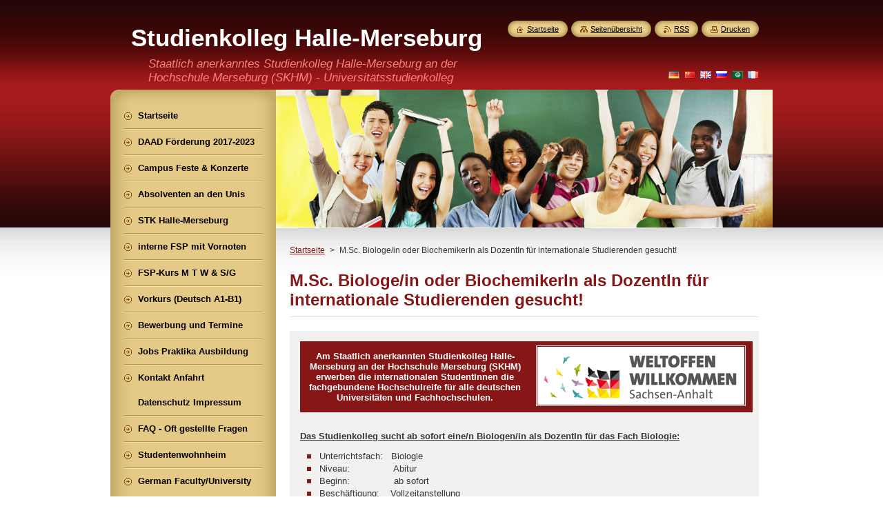

--- FILE ---
content_type: text/html; charset=UTF-8
request_url: https://www.studienkolleg-halle.de/products/dozentur-biologie/
body_size: 7052
content:
<!--[if lte IE 9]><!DOCTYPE HTML PUBLIC "-//W3C//DTD HTML 4.01 Transitional//EN" "https://www.w3.org/TR/html4/loose.dtd"><![endif]-->
<!DOCTYPE html>
<!--[if IE]><html class="ie" lang="de"><![endif]-->
<!--[if gt IE 9]><!--> 
<html lang="de">
<!--<![endif]-->
    <head>
        <!--[if lt IE 8]><meta http-equiv="X-UA-Compatible" content="IE=EmulateIE7"><![endif]--><!--[if IE 8]><meta http-equiv="X-UA-Compatible" content="IE=EmulateIE8"><![endif]--><!--[if IE 9]><meta http-equiv="X-UA-Compatible" content="IE=EmulateIE9"><![endif]-->
        <base href="https://www.studienkolleg-halle.de/">
  <meta charset="utf-8">
  <meta name="description" content="">
  <meta name="keywords" content="">
  <meta name="generator" content="Webnode">
  <meta name="apple-mobile-web-app-capable" content="yes">
  <meta name="apple-mobile-web-app-status-bar-style" content="black">
  <meta name="format-detection" content="telephone=no">
    <link rel="shortcut icon" href="https://8e395cddd9.clvaw-cdnwnd.com/4c1397432745ef836f721cc517eaab57/200000081-d0024d0fec/Ming CHENG.ico">
<link rel="canonical" href="https://www.studienkolleg-halle.de/products/dozentur-biologie/">
<script type="text/javascript">(function(i,s,o,g,r,a,m){i['GoogleAnalyticsObject']=r;i[r]=i[r]||function(){
			(i[r].q=i[r].q||[]).push(arguments)},i[r].l=1*new Date();a=s.createElement(o),
			m=s.getElementsByTagName(o)[0];a.async=1;a.src=g;m.parentNode.insertBefore(a,m)
			})(window,document,'script','//www.google-analytics.com/analytics.js','ga');ga('create', 'UA-797705-6', 'auto',{"name":"wnd_header"});ga('wnd_header.set', 'dimension1', 'W1');ga('wnd_header.set', 'anonymizeIp', true);ga('wnd_header.send', 'pageview');var pageTrackerAllTrackEvent=function(category,action,opt_label,opt_value){ga('send', 'event', category, action, opt_label, opt_value)};</script>
  <link rel="alternate" type="application/rss+xml" href="https://studienkolleg-halle.de/rss/all.xml" title="">
<!--[if lte IE 9]><style type="text/css">.cke_skin_webnode iframe {vertical-align: baseline !important;}</style><![endif]-->
        <title>M.Sc. Biologe/in oder BiochemikerIn als DozentIn für internationale Studierenden gesucht! :: Studienkolleg Halle-Merseburg (staatlich anerkannt)</title>
        <meta name="robots" content="index, follow">
        <meta name="googlebot" content="index, follow">
        <link href="https://d11bh4d8fhuq47.cloudfront.net/_system/skins/v8/50001030/css/style.css" rel="stylesheet" type="text/css" media="screen,projection,handheld,tv">
        <link href="https://d11bh4d8fhuq47.cloudfront.net/_system/skins/v8/50001030/css/print.css" rel="stylesheet" type="text/css" media="print">
        <script type="text/javascript" src="https://d11bh4d8fhuq47.cloudfront.net/_system/skins/v8/50001030/js/functions.js"></script>
        <!--[if IE]>
            <script type="text/javascript" src="https://d11bh4d8fhuq47.cloudfront.net/_system/skins/v8/50001030/js/functions-ie.js"></script>
        <![endif]-->
        <!--[if IE 6]>
            <script type="text/javascript" src="https://d11bh4d8fhuq47.cloudfront.net/_system/skins/v8/50001030/js/png.js"></script>
            <script type="text/javascript">
                DD_belatedPNG.fix('#menuzone, #menuzoneBottom, .homepage, .sitemap, .rss, .print, .homepage span, .sitemap span, .rss span, .print span, #sidebar .boxTitle, #fulltextSearchText, #fulltextSearchButton, #leftSide .boxTitle');
            </script>
        <![endif]-->
    
				<script type="text/javascript">
				/* <![CDATA[ */
					
					if (typeof(RS_CFG) == 'undefined') RS_CFG = new Array();
					RS_CFG['staticServers'] = new Array('https://d11bh4d8fhuq47.cloudfront.net/');
					RS_CFG['skinServers'] = new Array('https://d11bh4d8fhuq47.cloudfront.net/');
					RS_CFG['filesPath'] = 'https://www.studienkolleg-halle.de/_files/';
					RS_CFG['filesAWSS3Path'] = 'https://8e395cddd9.clvaw-cdnwnd.com/4c1397432745ef836f721cc517eaab57/';
					RS_CFG['lbClose'] = 'Schließen';
					RS_CFG['skin'] = 'default';
					if (!RS_CFG['labels']) RS_CFG['labels'] = new Array();
					RS_CFG['systemName'] = 'Webnode';
						
					RS_CFG['responsiveLayout'] = 0;
					RS_CFG['mobileDevice'] = 0;
					RS_CFG['labels']['copyPasteSource'] = 'Mehr Infos:';
					
				/* ]]> */
				</script><script type="text/javascript" src="https://d11bh4d8fhuq47.cloudfront.net/_system/client/js/compressed/frontend.package.1-3-108.js?ph=8e395cddd9"></script><style type="text/css">#content .diskuze label.postTextLabel {display: inherit !important;}</style></head>
    <body>
    <div id="siteBg">
        <div id="site">
            
            <!-- HEADER -->
            <div id="header">
                <div id="logozone">
                    <div id="logo"><a href="home/" title="Zur Startseite"><span id="rbcSystemIdentifierLogo">Studienkolleg Halle-Merseburg (staatlich anerkannt)</span></a></div>                    <p id="moto"><span id="rbcCompanySlogan" class="rbcNoStyleSpan">Staatlich anerkanntes Studienkolleg Halle-Merseburg an der Hochschule Merseburg (SKHM) - Universitätsstudienkolleg der Ming CHENG Institut GmbH</span></p>
                </div>
            </div>
            <!-- /HEADER -->

            <div class="cleaner"><!-- / --></div>

            <!-- MAIN -->
            <div id="mainWide">
                <div id="mainContent">

                    <div id="contentRow">
                        <!-- ILLUSTRATION -->
                        <div id="illustration">
                            <img src="https://8e395cddd9.clvaw-cdnwnd.com/4c1397432745ef836f721cc517eaab57/200026567-bd99bbd99d/SKHM Titelbild.jpg?ph=8e395cddd9" width="720" height="200" alt="">                        </div>
                        <!-- /ILLUSTRATION -->

                        <div class="cleaner"><!-- / --></div>

                        <!-- CONTENT -->
                        <div id="content">

                            <!-- NAVIGATOR -->
                            <div id="pageNavigator" class="rbcContentBlock">        <div id="navizone" class="navigator">                       <a class="navFirstPage" href="/home/">Startseite</a>      <span><span> &gt; </span></span>          <span id="navCurrentPage">M.Sc. Biologe/in oder BiochemikerIn als DozentIn für internationale Studierenden gesucht!</span>               </div>              <div class="cleaner"><!-- / --></div>        </div>                            <!-- /NAVIGATOR -->

                            <div class="cleaner"><!-- / --></div>

                            
				

		
	
      <div class="box">
        <div class="boxTitle"><h1>M.Sc. Biologe/in oder BiochemikerIn als DozentIn für internationale Studierenden gesucht!</h1></div>
        <div class="boxContent"> 

            <div class="productDetail">
                    
              
                    
              <div class="cleaner"><!-- / --></div>
                   
              <div class="text"><table cellpadding="1" cellspacing="1" class="modernTable withHeader" height="102" width="656">
	<thead>
		<tr>
			<td style="text-align: center;">Am Staatlich anerkannten Studienkolleg Halle-Merseburg an der Hochschule Merseburg (SKHM) erwerben die internationalen StudentInnen die fachgebundene Hochschulreife für alle deutschen Universitäten und Fachhochschulen.</td>
			<td><img alt="" height="84" src="https://8e395cddd9.clvaw-cdnwnd.com/4c1397432745ef836f721cc517eaab57/200000062-d87d6d9769/LSA weltoffen.png" width="300"></td>
		</tr>
	</thead>
</table>
<p>&nbsp;</p>
<p><u><strong>Das Studienkolleg sucht ab sofort eine/n Biologen/in als DozentIn für das Fach Biologie:</strong></u></p>
<ul>
	<li>Unterrichtsfach: &nbsp; Biologie</li>
	<li>Niveau: &nbsp;&nbsp;&nbsp; &nbsp;&nbsp;&nbsp; &nbsp;&nbsp;&nbsp; &nbsp;&nbsp; Abitur</li>
	<li>Beginn:&nbsp;&nbsp;&nbsp; &nbsp;&nbsp;&nbsp; &nbsp;&nbsp;&nbsp; &nbsp;&nbsp;&nbsp; ab sofort</li>
	<li>Beschäftigung:&nbsp;&nbsp;&nbsp; <span>Vollzeitanstellung </span></li>
	<li>Unterrichtsort:&nbsp; &nbsp;&nbsp; Online oder vor Ort am Studienkolleg (Grenzstr. 28, 06112 Halle), je nach Infektionsgeschehen</li>
	<li>Qualifikation:&nbsp;&nbsp;&nbsp; &nbsp;&nbsp; M.Sc. in Biologie oder Biochemie (mit oder ohne Unterrichtserfahrung)</li>
	<li>Anforderung:
	<ul>
		<li><span style="color:#0000ff;"><span style="color:#0000ff;">Freude, internationale Studierende bei Lernen zu begleiten.</span></span></li>
		<li><span style="color:#0000ff;"><span style="color:#0000ff;">Interesse, sich didaktisch weiter zu bilden.</span></span></li>
	</ul>
	</li>
</ul>
<p style="text-align: center;"><iframe allowfullscreen="1" frameborder="0" height="340" src="https://www.youtube.com/embed/flgVibUxql4?rel=0&amp;wmode=transparent" width="600" wmode="Opaque"></iframe></p>
<p><u><strong>Vergütung</strong></u></p>
<ul>
	<li><span class="st">nach Qualifikation und Berufserfahrung</span></li>
</ul>
<div>
	<p><u><strong>Anmerkung</strong></u></p>
	<ul>
		<li><span class="st">Die Dozentur am Studienkolleg (Erwachsenenbildung) orientiert sich an der Lehre an Hochschulen.</span></li>
		<li><span class="st">Die DozentIn am Studienkolleg begleitet die Studierende beim Lernen und hat keinen <span>Erziehungsauftrag</span> wie Lehrkraft an Schulen.</span></li>
	</ul>
</div>
<div>
	&nbsp;</div>
<p><u><strong>Bewerbung</strong></u></p>
<p>Bitte senden Sie Ihre vollständigen Bewerbungsunterlagen - ein ausführliches Bewerbungsanschreiben, das sowohl auf die geforderten Voraussetzungen mit den entsprechenden Nachweisen (Abschlusszeugnisse, Beurteilungen, etc.) als auch auf die Motivation der Bewerbung eingehen sollte, die Darstellung Ihres beruflichen Werdeganges sowie ggf. aktuelle Arbeitszeugnisse - ausschließlich per E-Mail an <a href="mailto:ausschreibung@studienkolleg-halle.de">ausschreibung@studienkolleg-halle.de</a><br>
&nbsp;</p>
<table border="0" cellpadding="0" cellspacing="0" class="modernTable" height="86" width="653">
	<tbody>
		<tr>
			<td style="width:335px;">
			<p><strong>Kontakt &amp; Info</strong><br>
			Ming CHENG M.A. LL.M.<br>
			Studienkollegleiter<br>
			<a href="mailto:ausschreibung@studienkolleg-halle.de">ausschreibung@studienkolleg-halle.de</a></p>
			</td>
			<td style="width: 335px; text-align: center;">Staatlich anerkanntes&nbsp; <em>SKHM</em><br>
			Studienkolleg Halle-Merseburg<br>
			an der Hochschule Merseburg<br>
			<a href="http://www.Studienkolleg-Halle.de">www.Studienkolleg-Halle.de</a></td>
		</tr>
	</tbody>
</table>
<p><br>
<br>
&nbsp;</p>
</div>
                  
              <div class="cleaner"><!-- / --></div>
        
        			
        					 
        			<div class="cleaner"><!-- / --></div>
        					 
        			
        					 
        			<div class="cleaner"><!-- / --></div>
        					  
        			
                    
            </div>
                      
        </div>
      </div>

		
		
		  <div class="cleaner"><!-- / --></div>

		
                            <div class="cleaner"><!-- / --></div>

                        </div>
                        <!-- /CONTENT -->
                    </div>

                    <!-- SIDEBAR -->
                    <div id="sidebar">
   
                        <!-- MENU -->
                        


      <div id="menuzone">
        <div id="menuzoneBottom">
            <div id="menuzoneContent">


		<ul class="menu">
	<li class="first">
  
      <a href="/home/">
    
      <span>Startseite</span>
      
  </a>
  
  </li>
	<li>
  
      <a href="/refugees/">
    
      <span>DAAD Förderung 2017-2023</span>
      
  </a>
  
  </li>
	<li>
  
      <a href="/event/">
    
      <span>Campus Feste &amp; Konzerte</span>
      
  </a>
  
  </li>
	<li>
  
      <a href="/absolventen/">
    
      <span>Absolventen an den Unis</span>
      
  </a>
  
  </li>
	<li>
  
      <a href="/stk/">
    
      <span>STK Halle-Merseburg</span>
      
  </a>
  
  </li>
	<li>
  
      <a href="/fsp/">
    
      <span>interne FSP mit Vornoten</span>
      
  </a>
  
  </li>
	<li>
  
      <a href="/kurs/">
    
      <span>FSP-Kurs M T W &amp; S/G </span>
      
  </a>
  
  </li>
	<li>
  
      <a href="/vorkurs/">
    
      <span>Vorkurs (Deutsch A1-B1) </span>
      
  </a>
  
  </li>
	<li>
  
      <a href="/zulassung/">
    
      <span>Bewerbung und Termine</span>
      
  </a>
  
  </li>
	<li>
  
      <a href="/jobs/">
    
      <span>Jobs Praktika Ausbildung</span>
      
  </a>
  
  </li>
	<li>
  
      <a href="/kontakt/">
    
      <span>Kontakt Anfahrt Datenschutz Impressum</span>
      
  </a>
  
  </li>
	<li>
  
      <a href="/fragen/">
    
      <span>FAQ - Oft gestellte Fragen</span>
      
  </a>
  
  </li>
	<li>
  
      <a href="/wohnheim/">
    
      <span>Studentenwohnheim </span>
      
  </a>
  
  </li>
	<li class="last">
  
      <a href="/uz/">
    
      <span>German Faculty/University in Uzbekistan</span>
      
  </a>
  
  </li>
</ul>

            </div>
         </div>
      </div>

					
                        <!-- /MENU -->

                        <div class="cleaner"><!-- / --></div>

                        <!-- SEARCH -->
                        

		  <div class="box ">
        <div class="boxTitle"><h2>Durchsuchen</h2></div>
        <div class="boxContentBorder"><div class="boxContent">

		<form action="/search/" method="get" id="fulltextSearch">
        
        <input type="text" name="text" id="fulltextSearchText">
        <input id="fulltextSearchButton" type="image" src="https://d11bh4d8fhuq47.cloudfront.net/_system/skins/v8/50001030/img/search_btn.png" title="Suchen">
        <div class="cleaner"><!-- / --></div> 

		</form>

       </div></div>
      </div>

		                        <!-- /SEARCH -->

                        <div class="cleaner"><!-- / --></div>

                        <!-- CONTACT -->
                        			
                        <!-- /CONTACT -->

                        <div class="cleaner"><!-- / --></div>

                        

      <div class="box wsw">
          <div class="boxContentBorder"><div class="boxContent">

		<p><a href="products/kontakt/"><img alt="" src="https://8e395cddd9.clvaw-cdnwnd.com/4c1397432745ef836f721cc517eaab57/200000080-5b6b45c689/Kontakt.jpg" style="width: 190px; height: 31px;"></a><br>
<span class="_Xbe"><span class="_Xbe"><strong>Studienkolleg Halle-Merseburg</strong></span></span><br>
der Ming CHENG Institut GmbH<br>
<span style="font-size:12px;">An der Magistrale 120, 06124 Halle</span></p>
<p>Tel. +49 (0)345 5636 8710<br>
<span class="st">Telefonsprechzeit </span>10 bis 16 Uhr&nbsp;<br>
Fax +49 (0)3222 555 4827<br>
Mail: info@uni-mc.de<br>
<br>
Telefonsprechzeiten:<br>
Werktags 10 bis 16 Uhr<br>
Persönliche Termine:<br>
nach vorheriger Vereinbarung<br>
&nbsp;</p>
<p>Telephone consultation hours:<br>
Weekdays 10 a.m. to 4 p.m.<br>
Personal appointments:<br>
by prior arrangement<br>
<br>
电话 +49 (0)345 5636 8710<br>
电邮 info@uni-mc.de<br>
电话咨询时间 工作日10至16时<br>
来访前请务必电话电邮预约时间<br>
&nbsp;</p>
<div class="_5wd4 _1nc7 direction_rtl">
	<div class="_h8t">
		<div class="_5wd9">
			<div class="_5wde _n4o">
				<div class="_5w1r _3_om _5wdf" style="max-width: 179px; word-wrap: break-word; width: 177px;">
					<div class="_4gx_">
						<div class="_d97">
							<span class="_5yl5"><span>مواعيد الساعات المكتبية لاستقبال المكالمات الهاتفية: خلال أيام الأسبوع من الساعة ١٠ صباحًا حتي ٤ مساءً المقابلات الشخصية يجب أن تكون بموعد مسبق</span></span></div>
					</div>
				</div>
			</div>
		</div>
	</div>
</div>
<p>&nbsp;</p>

                       
          </div></div>
        </div>
      
        <div class="cleaner"><!-- / --></div>

		
                        
                        <div class="cleaner"><!-- / --></div>

                    </div>
                    <!-- /SIDEBAR -->

                    <hr class="cleaner">

                </div><!-- mainContent -->

            </div>
            <!-- MAIN -->        
            
            <!-- FOOTER -->
            <div id="footer">
                <div id="footerContent">
                    <div id="footerLeft">
                        <span id="rbcFooterText" class="rbcNoStyleSpan">© Ming CHENG Institut GmbH 2016-2025  Alle Rechte vorbehalten. </span>                    </div>
                    <div id="footerRight">
                        <span class="rbcSignatureText">Made with ♥ in Central Germany</span>                    </div>
                </div>
            </div>
            <!-- /FOOTER -->
          
            <!-- LANG -->
            <div id="lang">
                <div id="languageSelect"><div id="languageSelectBody"><div id="languageFlags"><a href="https://www.studienkolleg-halle.de/home/" title="Deutsch" style="background-image: url(https://d11bh4d8fhuq47.cloudfront.net/img/flags/de.png?ph=8e395cddd9);"><!-- / --></a><a href="https://www.studienkolleg-halle.de/zh-cn/" title="中文（简体）" style="background-image: url(https://d11bh4d8fhuq47.cloudfront.net/img/flags/zh-cn.png?ph=8e395cddd9);"><!-- / --></a><a href="https://www.studienkolleg-halle.de/en/" title="English" style="background-image: url(https://d11bh4d8fhuq47.cloudfront.net/img/flags/en.png?ph=8e395cddd9);"><!-- / --></a><a href="https://www.studienkolleg-halle.de/ru/" title="Русский" style="background-image: url(https://d11bh4d8fhuq47.cloudfront.net/img/flags/ru.png?ph=8e395cddd9);"><!-- / --></a><a href="https://www.studienkolleg-halle.de/ar/" title="العربية" style="background-image: url(https://d11bh4d8fhuq47.cloudfront.net/img/flags/ar2.png?ph=8e395cddd9);"><!-- / --></a><a href="https://www.studienkolleg-halle.de/fr/" title="Français" style="background-image: url(https://d11bh4d8fhuq47.cloudfront.net/img/flags/fr.png?ph=8e395cddd9);"><!-- / --></a></div><ul><li class="flagDE"><a href="https://www.studienkolleg-halle.de/home/">Deutsch</a></li><li class="flagZH-CN"><a href="https://www.studienkolleg-halle.de/zh-cn/">中文（简体）</a></li><li class="flagEN"><a href="https://www.studienkolleg-halle.de/en/">English</a></li><li class="flagRU"><a href="https://www.studienkolleg-halle.de/ru/">Русский</a></li><li class="flagAR"><a href="https://www.studienkolleg-halle.de/ar/">العربية</a></li><li class="flagFR"><a href="https://www.studienkolleg-halle.de/fr/">Français</a></li></ul></div></div>			
            </div>
            <!-- /LANG -->
            
            <!-- LINKS -->
            <div id="link">
                <span class="homepage"><span><a href="home/" title="Zur Startseite">Startseite</a></span></span>
                <span class="sitemap"><span><a href="/sitemap/" title="Zur Seitenübersicht">Seitenübersicht</a></span></span>
                <span class="rss"><span><a href="/rss/" title="RSS-Feeds">RSS</a></span></span>
                <span class="print"><span><a href="#" onclick="window.print(); return false;" title="Seite drucken">Drucken</a></span></span>
            </div>
            <!-- /LINKS -->
           

        </div>
        <div class="cleaner"><!-- / --></div>
    </div>

    <script type="text/javascript">
    /* <![CDATA[ */

        RubicusFrontendIns.addObserver
	({
            onContentChange: function ()
            {
            	setContentSize();                
            },

            onStartSlideshow: function()
            {
                $('slideshowControl').innerHTML	= '<span>Anhalten<'+'/span>';
		$('slideshowControl').title = 'Diashow anhalten';
		$('slideshowControl').onclick = RubicusFrontendIns.stopSlideshow.bind(RubicusFrontendIns);
            },

            onStopSlideshow: function()
            {
                $('slideshowControl').innerHTML	= '<span>Diashow<'+'/span>';
		$('slideshowControl').title = 'Diashow starten';
		$('slideshowControl').onclick = RubicusFrontendIns.startSlideshow.bind(RubicusFrontendIns);
            },

            onShowImage: function()
            {
                if (RubicusFrontendIns.isSlideshowMode())
		{
                    $('slideshowControl').innerHTML = '<span>Anhalten<'+'/span>';
                    $('slideshowControl').title	= 'Diashow anhalten';
                    $('slideshowControl').onclick = RubicusFrontendIns.stopSlideshow.bind(RubicusFrontendIns);
		}
                setContentSize();
            }
	});

        if (!$('detailScript'))
        {
            window.onload = setContentSize;
        }
        document.body.onresize = setContentSize;
        window.onresize = setContentSize;

        RubicusFrontendIns.addFileToPreload('https://d11bh4d8fhuq47.cloudfront.net/_system/skins/v8/50001030/img/loading.gif');

    /* ]]> */
    </script>

  <div id="rbcFooterHtml"></div><script type="text/javascript">var keenTrackerCmsTrackEvent=function(id){if(typeof _jsTracker=="undefined" || !_jsTracker){return false;};try{var name=_keenEvents[id];var keenEvent={user:{u:_keenData.u,p:_keenData.p,lc:_keenData.lc,t:_keenData.t},action:{identifier:id,name:name,category:'cms',platform:'WND1',version:'2.1.157'},browser:{url:location.href,ua:navigator.userAgent,referer_url:document.referrer,resolution:screen.width+'x'+screen.height,ip:'65.21.113.251'}};_jsTracker.jsonpSubmit('PROD',keenEvent,function(err,res){});}catch(err){console.log(err)};};</script></body>
</html>

